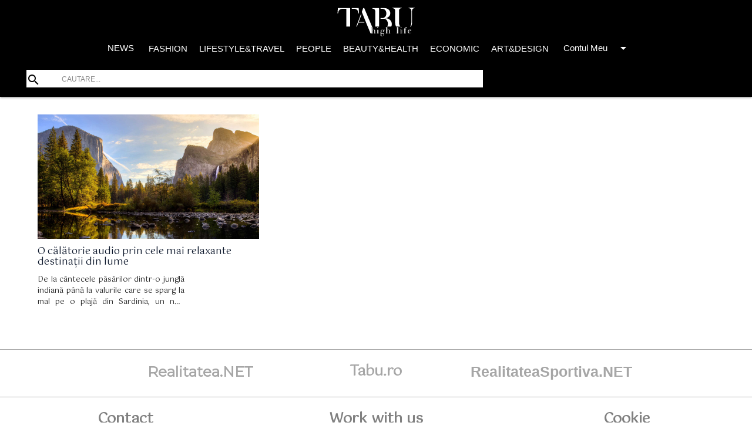

--- FILE ---
content_type: text/html; charset=UTF-8
request_url: https://www.tabuhighlife.ro/tags/yosemite
body_size: 3348
content:
<html>
<head>

    <!-- Global site tag (gtag.js) - Google Analytics -->
    <script async src="https://www.googletagmanager.com/gtag/js?id=UA-149369555-1"></script>
    <script>
        window.dataLayer = window.dataLayer || [];
        function gtag(){dataLayer.push(arguments);}
        gtag('js', new Date());

        gtag('config', 'UA-149369555-1');
    </script>

    <script async src="https://pagead2.googlesyndication.com/pagead/js/adsbygoogle.js"></script>
    <script>
        (adsbygoogle = window.adsbygoogle || []).push({
            google_ad_client: "ca-pub-8154939763469645",
            enable_page_level_ads: true
        });
    </script>
    <script src="https://ajax.googleapis.com/ajax/libs/jquery/3.4.1/jquery.min.js"></script>







                        <script async src="https://securepubads.g.doubleclick.net/tag/js/gpt.js"></script>
            <script>
                window.googletag = window.googletag || {cmd: []};
                googletag.cmd.push(function() {
                    googletag.defineSlot('/32628511/TabuHighLife.ro/box1_homepage_desktop', [[300, 600], [336, 280], [300, 250]], 'div-gpt-ad-1584518136323-0').addService(googletag.pubads());
                    googletag.defineSlot('/32628511/TabuHighLife.ro/box2_homepage_desktop', [[300, 600], [336, 280], [300, 250]], 'div-gpt-ad-1584518136323-1').addService(googletag.pubads());
                    googletag.defineSlot('/32628511/TabuHighLife.ro/box3_homepage_desktop', [[300, 600], [336, 280], [300, 250]], 'div-gpt-ad-1584518136323-2').addService(googletag.pubads());
                    googletag.defineSlot('/32628511/TabuHighLife.ro/box4_homepage_desktop', [[300, 600], [336, 280], [300, 250]], 'div-gpt-ad-1584518136323-3').addService(googletag.pubads());
                    googletag.defineSlot('/32628511/TabuHighLife.ro/box5_homepage_desktop', [[300, 600], [336, 280], [300, 250]], 'div-gpt-ad-1584518136323-4').addService(googletag.pubads());
                    googletag.defineSlot('/32628511/TabuHighLife.ro/box6_homepage_desktop', [[300, 600], [336, 280], [300, 250]], 'div-gpt-ad-1584518136323-5').addService(googletag.pubads());
                    googletag.pubads().enableSingleRequest();
                    googletag.pubads().collapseEmptyDivs();
                    googletag.enableServices();
                });
            </script>
        
        
        
            
    <title></title>
    <meta name="description" content="">

    <meta name="og:title" content="">
    <meta name="og:description" content="">
    <meta property="og:image" content="//img/logo.png">

    <meta name="keywords" content="">

    <meta name="viewport" content="width=device-width, initial-scale=1.0">
    <meta name="csrf-token" content="rUma73IcjbqTsltw1gUIY1AUwQAD8P4dxIDXy00D">
    <link href="https://www.tabuhighlife.ro/css/materialize.css?ver=1.2" rel="stylesheet">
<link href="https://www.tabuhighlife.ro/css/custom.css?ver=1.145" rel="stylesheet">
<link href="https://fonts.googleapis.com/icon?family=Material+Icons" rel="stylesheet">

<script async='async' src='https://www.googletagservices.com/tag/js/gpt.js'></script>

<link rel="icon" href="https://www.tabuhighlife.ro/img/custom-img.ico">

    
    



    
        
        
        
    


    <link href="https://fonts.googleapis.com/css?family=Raleway&display=swap" rel="stylesheet">

</head>

<body>
<nav class="navbar-only">
    <div class="nav-wrapper container white blue-text light-blue-text bg-secondary">
        <a href="#" data-target="mobile-demo" class="sidenav-trigger"><i class="material-icons" style="color: white">menu</i></a>
        <a href="/" class="brand-logo"><img class="custom-logo" src="https://www.tabuhighlife.ro/img/logo.svg"></a>
        <ul style="      margin-right: 15%;  margin-top: 4rem;" class="right hide-on-med-and-down">
            <li><a class="navbar-anchor-link" style=" margin-top: -10px" href="https://www.tabuhighlife.ro">NEWS</a></li>

                                            <li><a class="navbar-anchor-link" style=" line-height: 3; font-size: 1.2rem; padding: 0 10px;" href="https://www.tabuhighlife.ro/categories/moda">FASHION</a></li>
                                                                <li><a class="navbar-anchor-link" style=" line-height: 3; font-size: 1.2rem; padding: 0 10px;" href="https://www.tabuhighlife.ro/categories/stildeviata">LIFESTYLE&amp;TRAVEL</a></li>
                                                                <li><a class="navbar-anchor-link" style=" line-height: 3; font-size: 1.2rem; padding: 0 10px;" href="https://www.tabuhighlife.ro/categories/vedete">PEOPLE</a></li>
                                                                <li><a class="navbar-anchor-link" style=" line-height: 3; font-size: 1.2rem; padding: 0 10px;" href="https://www.tabuhighlife.ro/categories/sanatate">BEAUTY&amp;HEALTH</a></li>
                                                                <li><a class="navbar-anchor-link" style=" line-height: 3; font-size: 1.2rem; padding: 0 10px;" href="https://www.tabuhighlife.ro/categories/economic">ECONOMIC</a></li>
                                                                <li><a class="navbar-anchor-link" style=" line-height: 3; font-size: 1.2rem; padding: 0 10px;" href="https://www.tabuhighlife.ro/categories/home_and_deco">ART&amp;DESIGN</a></li>
                                        <li style="    margin-top: -10px;">
                <a style="font-size: 1.2rem;" class="dropdown-trigger" href="#!" data-target="dropdown">
                                                                Contul Meu
                                        <i class="material-icons right">arrow_drop_down</i>
                </a>
            </li>
        </ul>
        <form style="margin-left: 3rem;" action="https://www.tabuhighlife.ro/search" class="form-search display-none-mobile">
            <div class="input-field">
                <label class="label-icon" for="search"><i class="material-icons" style="line-height: 40px; margin-top: -1rem;">search</i></label>
                <input id="search" type="search" name="query" placeholder="CAUTARE..." required>
                <i class="material-icons">close</i>
            </div>
        </form>

                <!-- Go to www.addthis.com/dashboard to customize your tools -->
        <div class="addthis_inline_share_toolbox" style="    margin-top: -10px;"></div>
        
    </div>
</nav>


    




<ul id="mobile-demo" class="sidenav">
    <li>
        <form action="https://www.tabuhighlife.ro/search" >
            <div class="input-field">
                <label class="label-icon" for="search"><i class="material-icons" style="margin-top: -0.5rem">search</i></label>
                <input id="search" type="search" name="query" required>
                <i class="material-icons">close</i>
            </div>
        </form>
    </li>
                        <li><a href="https://www.tabuhighlife.ro/categories/stildeviata">LIFESTYLE&amp;TRAVEL</a></li>
                                <li><a href="https://www.tabuhighlife.ro/categories/sanatate">BEAUTY&amp;HEALTH</a></li>
                                <li><a href="https://www.tabuhighlife.ro/categories/economic">ECONOMIC</a></li>
                                <li><a href="https://www.tabuhighlife.ro/categories/moda">FASHION</a></li>
                                <li><a href="https://www.tabuhighlife.ro/categories/vedete">PEOPLE</a></li>
                                <li><a href="https://www.tabuhighlife.ro/categories/home_and_deco">ART&amp;DESIGN</a></li>
            
        <li>
            <a class="dropdown-trigger" href="#!" data-target="dropdown-mobile">
                                                    Contul Meu
                                <i class="material-icons right">arrow_drop_down</i>
            </a>
        </li>
</ul>

<ul id="dropdown" class="dropdown-content">
                <li><a href="https://www.tabuhighlife.ro/login">Login</a></li>
        <li><a href="https://www.tabuhighlife.ro/register">Register</a></li>
        <li><a href="https://www.tabuhighlife.ro/password/reset?token=">Forgot Your Password?</a></li>
    </ul>

<ul id="dropdown-mobile" class="dropdown-content">
                <li><a href="https://www.tabuhighlife.ro/login">Login</a></li>
        <li><a href="https://www.tabuhighlife.ro/register">Register</a></li>
        <li><a href="https://www.tabuhighlife.ro/password/reset?token=">Forgot Your Password?</a></li>
    </ul>


<div class="custom-container ">
         <div class="basic-grid category">
                        <div class="category-element category-0 ">
    <a href="https://www.tabuhighlife.ro/articles/o-calatorie-audio-prin-cele-mai-relaxante-destinatii-din-lume_3425"><img class="responsive-img" style="background-image: url(https://www.tabuhighlife.ro/uploads/2020_11_23/7657.jpg)"></a>
    <div >
        <a href="https://www.tabuhighlife.ro/articles/o-calatorie-audio-prin-cele-mai-relaxante-destinatii-din-lume_3425">
            <h6 class="font-new ">
                O călătorie audio prin cele mai relaxante destinații din lume
            </h6>
        </a>
        <p class="font-new excerpt-style-second ">
            De la cântecele păsărilor dintr-o junglă indiană până la valurile care se sparg la mal pe o plajă din Sardinia, un nou instrument pune în valoare 50 de peisaje sonore liniștitoare. Cum pandemia de coronavirus ne-a determinat să anulăm călătoriile, Unify Cosmos, o platformă de dezvoltare personală,s-a gândit să adune sunete care ne duc cu gândul la relaxare.
        </p>
            </div>
</div>
            </div>
</div>
<div class="main"></div>
<link href="https://fonts.googleapis.com/css?family=Montserrat&display=swap" rel="stylesheet">
<script type="text/javascript" src="//s7.addthis.com/js/300/addthis_widget.js#pubid=ra-5e664032f698b376"></script>

    <footer class="page-footer">
        <div class="container desktop">
            <hr style="background-color: darkgrey; border: 0; height: 1px">

            <div class="row width-70">
                <div class="col s4 center-align">
                    <h5><a class="partner-footer" style="font-family: 'Montserrat', sans-serif!important;" href="https://www.realitatea.net/">Realitatea.NET</a></h5>
                </div>

                <div class="col s4 center-align">
                    <h5><a class="partner-footer" href="https://www.tabu.ro/">Tabu.ro</a></h5>
                </div>

                <div class="col s4 center-align">
                    <h5><a class="partner-footer" style="font-family:Roboto, sans-serif!important" href="https://realitateasportiva.net/">RealitateaSportiva.NET</a></h5>
                </div>
            </div>
            <hr style="background-color: darkgrey; border: 0; height: 1px">
            <div class="row">
                <div class="col s4 center-align">
                    <h5><a style="color: grey; font-weight: bold" href="/contact">Contact</a></h5>
                </div>

                <div class="col s4 center-align">
                    <h5><a style="color: grey; font-weight: bold;" href="/workwithus">Work with us</a></h5>
                </div>

                <div class="col s4 center-align">
                    <h5><a style="color: grey; font-weight: bold" href="/cookies">Cookie</a></h5>
                </div>

            </div>
            <hr style="background-color: darkgrey; border: 0; height: 1px">

        </div>
        <div class="container mobile">
            <hr class="mt-4" style="background-color: darkgrey; border: 0; height: 1px">
            <div class="center-align mt-4">
                <div class="row">
                    <div class="col s6 center-align">
                        <h5><a class="partner-footer" style="font-family: 'Montserrat', sans-serif!important;" href="https://www.realitatea.net/">Realitatea.NET</a></h5>
                    </div>

                    <div class="col s6 center-align">
                        <h5><a class="partner-footer" href="https://www.tabu.ro/">Tabu.ro</a></h5>
                    </div>
                </div>
                <div class="col s4 center-align">
                    <h5><a class="partner-footer" style="font-family:Roboto, sans-serif!important" href="https://realitateasportiva.net/">RealitateaSportiva.NET</a></h5>
                </div>
            </div>
            <hr class="mt-4" style="background-color: darkgrey; border: 0; height: 1px">
            <div class="row width-85 mt-4">
                <div class="container-footer-mobile col s6">
                    <h5><a style="color: grey" href="/contact">Contact &bull;</a></h5>
                </div>
                <div class="container-footer-mobile col s6">
                    <h5><a style="color: grey" href="/workwithus">Work with us &bull;</a></h5>
                </div>
            </div>
            <div class="row width-85">
                <div class="container-footer-mobile col s12">
                    <h5><a style="color: grey" href="/cookies">Cookies &bull;</a></h5>
                </div>
            </div>
        </div>
        <div class="mt-4 custom-container"><a style="color: black">TAGS:&nbsp&nbsp</a>
                            <a style="color: black; margin-right: 5px" href="/tag/A">A</a>
                            <a style="color: black; margin-right: 5px" href="/tag/B">B</a>
                            <a style="color: black; margin-right: 5px" href="/tag/C">C</a>
                            <a style="color: black; margin-right: 5px" href="/tag/D">D</a>
                            <a style="color: black; margin-right: 5px" href="/tag/E">E</a>
                            <a style="color: black; margin-right: 5px" href="/tag/F">F</a>
                            <a style="color: black; margin-right: 5px" href="/tag/G">G</a>
                            <a style="color: black; margin-right: 5px" href="/tag/H">H</a>
                            <a style="color: black; margin-right: 5px" href="/tag/I">I</a>
                            <a style="color: black; margin-right: 5px" href="/tag/J">J</a>
                            <a style="color: black; margin-right: 5px" href="/tag/K">K</a>
                            <a style="color: black; margin-right: 5px" href="/tag/L">L</a>
                            <a style="color: black; margin-right: 5px" href="/tag/M">M</a>
                            <a style="color: black; margin-right: 5px" href="/tag/N">N</a>
                            <a style="color: black; margin-right: 5px" href="/tag/O">O</a>
                            <a style="color: black; margin-right: 5px" href="/tag/P">P</a>
                            <a style="color: black; margin-right: 5px" href="/tag/Q">Q</a>
                            <a style="color: black; margin-right: 5px" href="/tag/R">R</a>
                            <a style="color: black; margin-right: 5px" href="/tag/S">S</a>
                            <a style="color: black; margin-right: 5px" href="/tag/T">T</a>
                            <a style="color: black; margin-right: 5px" href="/tag/U">U</a>
                            <a style="color: black; margin-right: 5px" href="/tag/V">V</a>
                            <a style="color: black; margin-right: 5px" href="/tag/W">W</a>
                            <a style="color: black; margin-right: 5px" href="/tag/X">X</a>
                            <a style="color: black; margin-right: 5px" href="/tag/Y">Y</a>
                        <a style="color: black; margin-right: 5px" href="/tag/Z">Z</a>
        </div>

        <div style="padding-left: 2rem" class="pl-2 footer-copyright container">
               <a style="color: black"> © 2019 </a>
        </div>
    </footer>
</div>
<script type="text/javascript" src="https://www.tabuhighlife.ro/js/materialize.js"></script>
<script src="https://www.gstatic.com/firebasejs/6.0.2/firebase-app.js"></script>
<script src="https://www.gstatic.com/firebasejs/6.0.2/firebase-messaging.js"></script>

<script>
    var send_link = "";
    var store_link = "";
    var sender_id = "";
</script>

<script type="text/javascript" src="https://www.tabuhighlife.ro/js/fcm.js"></script>

<script>

    document.addEventListener('DOMContentLoaded', function() {
        var elems = document.querySelectorAll('.dropdown-trigger');
        var instances = M.Dropdown.init(elems, );
    });

    document.addEventListener('DOMContentLoaded', function() {
        var elems = document.querySelectorAll('.sidenav');
        var instances = M.Sidenav.init(elems, );
    });

</script>

<!-- Global site tag (gtag.js) - Google Analytics -->
<script async src="https://www.googletagmanager.com/gtag/js?id=UA-142388762-1"></script>
<script>
    window.dataLayer = window.dataLayer || [];
    function gtag(){dataLayer.push(arguments);}
    gtag('js', new Date());

    gtag('config', 'UA-142388762-1');
</script>
<script defer src="https://static.cloudflareinsights.com/beacon.min.js/vcd15cbe7772f49c399c6a5babf22c1241717689176015" integrity="sha512-ZpsOmlRQV6y907TI0dKBHq9Md29nnaEIPlkf84rnaERnq6zvWvPUqr2ft8M1aS28oN72PdrCzSjY4U6VaAw1EQ==" data-cf-beacon='{"version":"2024.11.0","token":"dff96273a43043cc974f0d51473a9311","r":1,"server_timing":{"name":{"cfCacheStatus":true,"cfEdge":true,"cfExtPri":true,"cfL4":true,"cfOrigin":true,"cfSpeedBrain":true},"location_startswith":null}}' crossorigin="anonymous"></script>
</body>
</html>


--- FILE ---
content_type: text/html; charset=utf-8
request_url: https://www.google.com/recaptcha/api2/aframe
body_size: 266
content:
<!DOCTYPE HTML><html><head><meta http-equiv="content-type" content="text/html; charset=UTF-8"></head><body><script nonce="JMDF-Or33uo2wp7xdWZdJA">/** Anti-fraud and anti-abuse applications only. See google.com/recaptcha */ try{var clients={'sodar':'https://pagead2.googlesyndication.com/pagead/sodar?'};window.addEventListener("message",function(a){try{if(a.source===window.parent){var b=JSON.parse(a.data);var c=clients[b['id']];if(c){var d=document.createElement('img');d.src=c+b['params']+'&rc='+(localStorage.getItem("rc::a")?sessionStorage.getItem("rc::b"):"");window.document.body.appendChild(d);sessionStorage.setItem("rc::e",parseInt(sessionStorage.getItem("rc::e")||0)+1);localStorage.setItem("rc::h",'1769779891876');}}}catch(b){}});window.parent.postMessage("_grecaptcha_ready", "*");}catch(b){}</script></body></html>

--- FILE ---
content_type: application/javascript; charset=utf-8
request_url: https://fundingchoicesmessages.google.com/f/AGSKWxXUOPOahfmIPh-ImgGYYlWRL9cwKANTXm7742E8Zv2-Uf14iA2mmqbiRvNj4NxW39jle5grI-kbkS-9X5-ruzFZ6YXiz5gScLnvhQhR1KQTOQnJD4VzAHRrjT66fzeorFF7sLSzoOX2t4CgmUrgZo3x1xO8e1RGhW6ufG14MhQM_DbwTJsr9NBzxxrf/_/synad2./adscript_/adserv_/adback?/nativead.
body_size: -1286
content:
window['3bcb77ea-325d-4dbc-9999-f3ff6d775692'] = true;